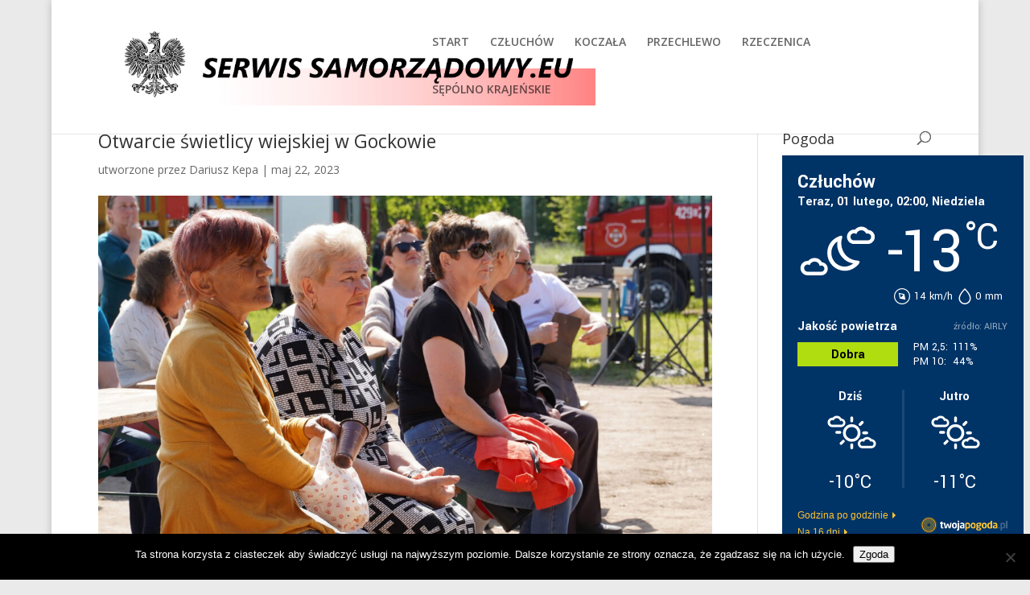

--- FILE ---
content_type: text/html; charset=UTF-8
request_url: https://www.serwissamorzadowy.eu/wp-content/plugins/kursy-walut-exchange-rates/table.php?t=60&l=pl
body_size: -16
content:
<table class="table kw_ekantor_table" style="margin-bottom:3px !important;">
    <tbody>
        <tr><th>Waluta</th><th>Kupno</th><th>Sprzedaż</th></tr>
        <tr><td><div class="flag" id="kw_flag_eur"></div> EUR</td><td> 0.0000</td><td> 0.0000</td></tr>
        <tr><td><div class="flag" id="kw_flag_usd"></div> USD</td><td> 1.1766</td><td> 1.1938</td></tr>
        <tr><td><div class="flag" id="kw_flag_chf"></div> CHF</td><td> 0.7231</td><td> 0.8231</td></tr>
        <tr><td><div class="flag" id="kw_flag_gbp"></div> GBP</td><td> 0.8576</td><td> 0.8738</td></tr>
    </tbody>
</table>

--- FILE ---
content_type: application/javascript
request_url: https://widget.twojapogoda.pl/default/main.js
body_size: 2199
content:
(function(b){var e=b.getElementById("tp-widget-bottom-default"),a=b.getElementById("tp-widget-default"),k=a.classList.contains("tp-widget-default-light");if(null===e||"DIV"!==e.nodeName)a&&a.parentNode.removeChild(a);else{if(null===a||"DIV"!==a.nodeName)a=e.parentNode,a.id="tp-widget",a.style.margin=0,a.style.padding=0,a.style.display="block",a.removeAttribute("data-city");var c=b.getElementsByTagName("head");if(0!==c.length){var g=b.createElement("link");g.href="https://widget.twojapogoda.pl/default/main.css";g.rel=
"stylesheet";c[0].appendChild(g)}else c=b.createElement("style"),c.textContent="@import url(https://widget.twojapogoda.pl/default/main.css);",a.appendChild(c);var g=a.getAttribute("data-city"),d=b.getElementById("tp-widget-flink-default"),f=b.getElementById("tp-widget-flink-second"),c=b.getElementById("tp-widget-mlink-default");if(null===g.match(/^\d+$/)||"2.0.0"!==a.getAttribute("data-version")||null===d||"A"!==d.nodeName||0!==d.href.indexOf("https://www.twojapogoda.pl/prognoza")||null===d.nextSibling||
null===c||"A"!==c.nodeName||0!==c.href.indexOf("https://www.twojapogoda.pl")||"TwojaPogoda.pl - Pogoda w Polsce i na świecie - pogoda na 16 dni"!==c.title)k=b.createElement("div"),k.id="tp-widget-error-default",k.innerHTML="Niepoprawna konfiguracja!",a.insertBefore(k,e);else{var h=b.createElement("iframe");h.allowTransparency="true";h.id="tp-widget-forecast-default";h.frameBorder="no";h.src="https://widget.twojapogoda.pl/default/"+(k?"light/":"dark/")+g;h.scrolling="no";a.insertBefore(h,e)}f||(d.nextSibling.outerHTML=
"",d.innerHTML="Godzina po godzinie",f=d.outerHTML,f=f.replace("flink-default","flink-second").replace("Godzina po godzinie","Na 16 dni"),d.insertAdjacentHTML("afterend",f),f=b.getElementById("tp-widget-flink-second"),window.addEventListener("message",function(a){"https://widget.twojapogoda.pl"===a.origin&&(d.setAttribute("href",a.data["default"]),d.setAttribute("title",a.data.city+" - prognoza godzinowa"),f.setAttribute("href",a.data.second),f.setAttribute("title",a.data.city+" - prognoza na 16 dni"))}));b=[a,e,
d,c];for(a=0;a<b.length;a++)b[a]&&(e=window.getComputedStyle?getComputedStyle(b[a]).getPropertyValue("display"):b[a].currentStyle.display,"none"===e&&(b[a].style.display="A"!==b[a].nodeName?"block":"inline"))}})(document);